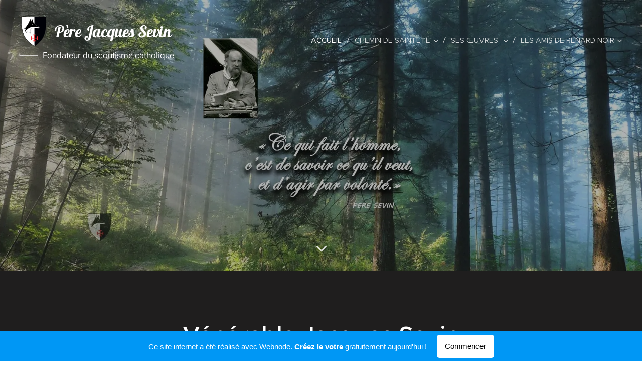

--- FILE ---
content_type: text/html; charset=UTF-8
request_url: https://pere-sevin.webnode.fr/
body_size: 18223
content:
<!DOCTYPE html>
<html class="no-js" prefix="og: https://ogp.me/ns#" lang="fr">
<head><link rel="preconnect" href="https://duyn491kcolsw.cloudfront.net" crossorigin><link rel="preconnect" href="https://fonts.gstatic.com" crossorigin><meta charset="utf-8"><link rel="icon" href="https://duyn491kcolsw.cloudfront.net/files/2d/2di/2div3h.svg?ph=8aefac35fb" type="image/svg+xml" sizes="any"><link rel="icon" href="https://duyn491kcolsw.cloudfront.net/files/07/07f/07fzq8.svg?ph=8aefac35fb" type="image/svg+xml" sizes="16x16"><link rel="icon" href="https://duyn491kcolsw.cloudfront.net/files/1j/1j3/1j3767.ico?ph=8aefac35fb"><link rel="apple-touch-icon" href="https://duyn491kcolsw.cloudfront.net/files/1j/1j3/1j3767.ico?ph=8aefac35fb"><link rel="icon" href="https://duyn491kcolsw.cloudfront.net/files/1j/1j3/1j3767.ico?ph=8aefac35fb">
    <meta http-equiv="X-UA-Compatible" content="IE=edge">
    <title>Jacques Sevin fondateur du scoutisme catholique</title>
    <meta name="viewport" content="width=device-width,initial-scale=1">
    <meta name="msapplication-tap-highlight" content="no">
    
    <link href="https://duyn491kcolsw.cloudfront.net/files/0r/0rk/0rklmm.css?ph=8aefac35fb" media="print" rel="stylesheet">
    <link href="https://duyn491kcolsw.cloudfront.net/files/2e/2e5/2e5qgh.css?ph=8aefac35fb" media="screen and (min-width:100000em)" rel="stylesheet" data-type="cq" disabled>
    <link rel="stylesheet" href="https://duyn491kcolsw.cloudfront.net/files/41/41k/41kc5i.css?ph=8aefac35fb"><link rel="stylesheet" href="https://duyn491kcolsw.cloudfront.net/files/3b/3b2/3b2e8e.css?ph=8aefac35fb" media="screen and (min-width:37.5em)"><link rel="stylesheet" href="https://duyn491kcolsw.cloudfront.net/files/2v/2vp/2vpyx8.css?ph=8aefac35fb" data-wnd_color_scheme_file=""><link rel="stylesheet" href="https://duyn491kcolsw.cloudfront.net/files/34/34q/34qmjb.css?ph=8aefac35fb" data-wnd_color_scheme_desktop_file="" media="screen and (min-width:37.5em)" disabled=""><link rel="stylesheet" href="https://duyn491kcolsw.cloudfront.net/files/1j/1jo/1jorv9.css?ph=8aefac35fb" data-wnd_additive_color_file=""><link rel="stylesheet" href="https://duyn491kcolsw.cloudfront.net/files/25/259/259tac.css?ph=8aefac35fb" data-wnd_typography_file=""><link rel="stylesheet" href="https://duyn491kcolsw.cloudfront.net/files/25/25l/25ljvx.css?ph=8aefac35fb" data-wnd_typography_desktop_file="" media="screen and (min-width:37.5em)" disabled=""><script>(()=>{let e=!1;const t=()=>{if(!e&&window.innerWidth>=600){for(let e=0,t=document.querySelectorAll('head > link[href*="css"][media="screen and (min-width:37.5em)"]');e<t.length;e++)t[e].removeAttribute("disabled");e=!0}};t(),window.addEventListener("resize",t),"container"in document.documentElement.style||fetch(document.querySelector('head > link[data-type="cq"]').getAttribute("href")).then((e=>{e.text().then((e=>{const t=document.createElement("style");document.head.appendChild(t),t.appendChild(document.createTextNode(e)),import("https://duyn491kcolsw.cloudfront.net/client/js.polyfill/container-query-polyfill.modern.js").then((()=>{let e=setInterval((function(){document.body&&(document.body.classList.add("cq-polyfill-loaded"),clearInterval(e))}),100)}))}))}))})()</script>
<link rel="preload stylesheet" href="https://duyn491kcolsw.cloudfront.net/files/2m/2m8/2m8msc.css?ph=8aefac35fb" as="style"><meta name="description" content="Le Père Jacques Sevin, déclaré Vénérable en 2012, a fondé le scoutisme catholique en France en 1920 après avoir rencontré Baden-Powell. Il a consacré sa vie à la jeunesse."><meta name="keywords" content="jacques sevin"><meta name="generator" content="Webnode 2"><meta name="apple-mobile-web-app-capable" content="no"><meta name="apple-mobile-web-app-status-bar-style" content="black"><meta name="format-detection" content="telephone=no">

<meta name="google-site-verification" content="-HyJnaVZQI3qz3IT9OFuMMHcRnUVvTZdBCqjFKBsL1s" /><meta property="og:url" content="https://pere-sevin.webnode.fr/"><meta property="og:title" content="Jacques Sevin fondateur du scoutisme catholique"><meta property="og:type" content="article"><meta property="og:description" content="Le Père Jacques Sevin, déclaré Vénérable en 2012, a fondé le scoutisme catholique en France en 1920 après avoir rencontré Baden-Powell. Il a consacré sa vie à la jeunesse."><meta property="og:site_name" content="Pere-sevin"><meta property="og:image" content="https://8aefac35fb.cbaul-cdnwnd.com/a7f7056e685d57821fa6e8129f930349/200000017-2c7082d6bb/700/P%C3%A8re%20Sevin.jpg?ph=8aefac35fb"><meta property="og:article:published_time" content="2025-03-24T00:00:00+0100"><meta name="robots" content="index,follow"><link rel="canonical" href="https://pere-sevin.webnode.fr/"><script>window.checkAndChangeSvgColor=function(c){try{var a=document.getElementById(c);if(a){c=[["border","borderColor"],["outline","outlineColor"],["color","color"]];for(var h,b,d,f=[],e=0,m=c.length;e<m;e++)if(h=window.getComputedStyle(a)[c[e][1]].replace(/\s/g,"").match(/^rgb[a]?\(([0-9]{1,3}),([0-9]{1,3}),([0-9]{1,3})/i)){b="";for(var g=1;3>=g;g++)b+=("0"+parseInt(h[g],10).toString(16)).slice(-2);"0"===b.charAt(0)&&(d=parseInt(b.substr(0,2),16),d=Math.max(16,d),b=d.toString(16)+b.slice(-4));f.push(c[e][0]+"="+b)}if(f.length){var k=a.getAttribute("data-src"),l=k+(0>k.indexOf("?")?"?":"&")+f.join("&");a.src!=l&&(a.src=l,a.outerHTML=a.outerHTML)}}}catch(n){}};</script><script>
		window._gtmDataLayer = window._gtmDataLayer || [];
		(function(w,d,s,l,i){w[l]=w[l]||[];w[l].push({'gtm.start':new Date().getTime(),event:'gtm.js'});
		var f=d.getElementsByTagName(s)[0],j=d.createElement(s),dl=l!='dataLayer'?'&l='+l:'';
		j.async=true;j.src='https://www.googletagmanager.com/gtm.js?id='+i+dl;f.parentNode.insertBefore(j,f);})
		(window,document,'script','_gtmDataLayer','GTM-542MMSL');</script></head>
<body class="l wt-home ac-s l-default l-d-none b-btn-sq b-btn-s-l b-btn-dn b-btn-bw-1 img-d-n img-t-o img-h-z line-solid b-e-ds lbox-d c-s-n hn-tbg wnd-free-bar-fixed  wnd-fe"><noscript>
				<iframe
				 src="https://www.googletagmanager.com/ns.html?id=GTM-542MMSL"
				 height="0"
				 width="0"
				 style="display:none;visibility:hidden"
				 >
				 </iframe>
			</noscript>

<div class="wnd-page l-page cs-gray ac-none t-t-fs-s t-t-fw-s t-t-sp-n t-t-d-n t-s-fs-s t-s-fw-m t-s-sp-n t-s-d-n t-p-fs-s t-p-fw-m t-p-sp-n t-h-fs-s t-h-fw-s t-h-sp-n t-bq-fs-s t-bq-fw-m t-bq-sp-n t-bq-d-q t-btn-fw-s t-nav-fw-l t-pd-fw-s t-nav-tt-u">
    <div class="l-w t cf t-27">
        <div class="l-bg cf">
            <div class="s-bg-l">
                
                
            </div>
        </div>
        <header class="l-h cf">
            <div class="sw cf">
	<div class="sw-c cf"><section data-space="true" class="s s-hn s-hn-slogan wnd-mt-classic wnd-na-c logo-classic sc-none   wnd-w-wide wnd-nh-l hn-no-bg sc-m   wnd-nav-sticky menu-delimiters-slash">
	<div class="s-w">
		<div class="s-o">

			<div class="s-bg">
                <div class="s-bg-l">
                    
                    
                </div>
			</div>

			<div class="h-w h-f wnd-fixed">

				<div class="n-l">
					<div class="s-c menu-nav">
						<div class="logo-block">
							<div class="b b-l logo logo-default logo-nb lobster wnd-logo-with-text wnd-iar-1-1 logo-32 b-ls-l" id="wnd_LogoBlock_40978" data-wnd_mvc_type="wnd.fe.LogoBlock">
	<div class="b-l-c logo-content">
		

			<div class="b-l-image logo-image">
				<div class="b-l-image-w logo-image-cell">
                    <picture><source type="image/webp" srcset="https://8aefac35fb.cbaul-cdnwnd.com/a7f7056e685d57821fa6e8129f930349/200000654-8096b8096d/450/Logo%20Renard%20Noir.webp?ph=8aefac35fb 408w, https://8aefac35fb.cbaul-cdnwnd.com/a7f7056e685d57821fa6e8129f930349/200000654-8096b8096d/700/Logo%20Renard%20Noir.webp?ph=8aefac35fb 635w, https://8aefac35fb.cbaul-cdnwnd.com/a7f7056e685d57821fa6e8129f930349/200000654-8096b8096d/Logo%20Renard%20Noir.webp?ph=8aefac35fb 1742w" sizes="(min-width: 600px) 450px, (min-width: 360px) calc(100vw * 0.8), 100vw" ><img src="https://8aefac35fb.cbaul-cdnwnd.com/a7f7056e685d57821fa6e8129f930349/200000250-1b5df1c575/Logo%20Renard%20Noir.png?ph=8aefac35fb" alt="" width="1742" height="1920" class="wnd-logo-img" ></picture>
				</div>
			</div>

			

			<div class="b-l-br logo-br"></div>

			<div class="b-l-text logo-text-wrapper">
				<div class="b-l-text-w logo-text">
					<span class="b-l-text-c logo-text-cell">Père Jacques Sevin<br></span>
				</div>
			</div>

		
	</div>
</div>
							<div class="l-s logo-slogan claim"><span class="sit b claim-wings claim-nb roboto slogan-17">
	<span class="sit-w"><span class="sit-c">Fondateur du scoutisme catholique</span></span>
</span></div>
						</div>

						<div id="menu-slider">
							<div id="menu-block">
								<nav id="menu"><div class="menu-font menu-wrapper">
	<a href="#" class="menu-close" rel="nofollow" title="Close Menu"></a>
	<ul role="menubar" aria-label="Menu" class="level-1">
		<li role="none" class="wnd-active   wnd-homepage">
			<a class="menu-item" role="menuitem" href="/home/"><span class="menu-item-text">Accueil</span></a>
			
		</li><li role="none" class="wnd-with-submenu">
			<a class="menu-item" role="menuitem" href="/jacques-sevin/"><span class="menu-item-text">Chemin de Sainteté</span></a>
			<ul role="menubar" aria-label="Menu" class="level-2">
		<li role="none">
			<a class="menu-item" role="menuitem" href="/biographie/"><span class="menu-item-text">Sa Vie </span></a>
			
		</li><li role="none">
			<a class="menu-item" role="menuitem" href="/jacques-sevin-beatification-canonisation/"><span class="menu-item-text">Cause de béatification</span></a>
			
		</li><li role="none">
			<a class="menu-item" role="menuitem" href="/jacques-sevin-sacre-coeur/"><span class="menu-item-text">Le Sacré Cœur de Jésus </span></a>
			
		</li><li role="none">
			<a class="menu-item" role="menuitem" href="/notre-dame-des-eclaireurs/"><span class="menu-item-text">Notre Dame des Eclaireurs</span></a>
			
		</li><li role="none">
			<a class="menu-item" role="menuitem" href="/jacques-sevin-spiritualite-scoute/"><span class="menu-item-text">Spiritualité scoute</span></a>
			
		</li><li role="none">
			<a class="menu-item" role="menuitem" href="/jacques-sevin-approfondir/"><span class="menu-item-text">Pour approfondir</span></a>
			
		</li>
	</ul>
		</li><li role="none" class="wnd-with-submenu">
			<a class="menu-item" role="menuitem" href="/jacques-sevin-fondateur/"><span class="menu-item-text">Ses Œuvres </span></a>
			<ul role="menubar" aria-label="Menu" class="level-2">
		<li role="none">
			<a class="menu-item" role="menuitem" href="/jacques-sevin-scoutisme/"><span class="menu-item-text">Le Scoutisme catholique</span></a>
			
		</li><li role="none">
			<a class="menu-item" role="menuitem" href="/jacques-sevin-croix-jerusalem/"><span class="menu-item-text">La Sainte Croix de Jérusalem</span></a>
			
		</li><li role="none">
			<a class="menu-item" role="menuitem" href="/livres-jacques-sevin/"><span class="menu-item-text">Livres</span></a>
			
		</li><li role="none">
			<a class="menu-item" role="menuitem" href="/jacques-sevin-poemes/"><span class="menu-item-text">Poèmes</span></a>
			
		</li><li role="none">
			<a class="menu-item" role="menuitem" href="/jacques-sevin-chants-scouts/"><span class="menu-item-text">Chants</span></a>
			
		</li>
	</ul>
		</li><li role="none" class="wnd-with-submenu">
			<a class="menu-item" role="menuitem" href="/lassociation/"><span class="menu-item-text">Les Amis de Renard Noir</span></a>
			<ul role="menubar" aria-label="Menu" class="level-2">
		<li role="none">
			<a class="menu-item" role="menuitem" href="/qui-sommes-nous/"><span class="menu-item-text">Qui sommes nous ? </span></a>
			
		</li><li role="none">
			<a class="menu-item" role="menuitem" href="/que-faisons-nous/"><span class="menu-item-text">Que faisons nous ? </span></a>
			
		</li><li role="none">
			<a class="menu-item" role="menuitem" href="/boutique-en-ligne/"><span class="menu-item-text">Rejoignez-nous</span></a>
			
		</li>
	</ul>
		</li>
	</ul>
	<span class="more-text">Plus</span>
</div></nav>
							</div>
						</div>

						<div class="cart-and-mobile">
							
							

							<div id="menu-mobile">
								<a href="#" id="menu-submit"><span></span>Menu</a>
							</div>
						</div>
					</div>
				</div>

			</div>
		</div>
	</div>
</section></div>
</div>
        </header>
        <main class="l-m cf">
            <div class="sw cf">
	<div class="sw-c cf"><section class="s s-hm s-hm-no-claim cf sc-m wnd-background-image  wnd-w-wide wnd-s-higher wnd-h-high wnd-nh-l wnd-p-cc hn-no-bg hn-slogan">
	<div class="s-w cf">
		<div class="s-o cf">
			<div class="s-bg">
				<div class="s-bg-l wnd-background-image fx-none bgatt-scroll bgpos-center-center overlay-black-light">
                    <picture><source type="image/webp" srcset="https://8aefac35fb.cbaul-cdnwnd.com/a7f7056e685d57821fa6e8129f930349/200000496-c70f2c70f5/700/Couverture%20Accueil_V2-1.webp?ph=8aefac35fb 700w, https://8aefac35fb.cbaul-cdnwnd.com/a7f7056e685d57821fa6e8129f930349/200000496-c70f2c70f5/Couverture%20Accueil_V2-1.webp?ph=8aefac35fb 1920w, https://8aefac35fb.cbaul-cdnwnd.com/a7f7056e685d57821fa6e8129f930349/200000496-c70f2c70f5/Couverture%20Accueil_V2-1.webp?ph=8aefac35fb 2x" sizes="100vw" ><img src="https://8aefac35fb.cbaul-cdnwnd.com/a7f7056e685d57821fa6e8129f930349/200000317-43fc944f6e/Couverture%20Accueil_V2-1.jpg?ph=8aefac35fb" width="1920" height="723" alt="" fetchpriority="high" ></picture>
					
				</div>
			</div>
			<div class="h-c s-c"></div>
			<a href="#mediaArrow" class="media-arrow" aria-label="Scroll to the content"></a>
		</div>
	</div>
	<div id="mediaArrow"></div>

	<script>(()=>{const e=()=>{document.querySelector(".media-arrow").style.display=1===document.querySelector(".l-m .sw-c").children.length?"none":"block"};document.addEventListener("DOMContentLoaded",e),document.addEventListener("wnd-content-change",e)})()</script>
</section><section class="s s-basic cf sc-m wnd-background-solid  wnd-w-narrow wnd-s-higher wnd-h-auto">
	<div class="s-w cf">
		<div class="s-o s-fs cf">
			<div class="s-bg cf">
				<div class="s-bg-l" style="background-color:#1f1e1e">
                    
					
				</div>
			</div>
			<div class="s-c s-fs cf">
				<div class="ez cf">
	<div class="ez-c"><div class="b b-text cf">
	<div class="b-c b-text-c b-s b-s-t60 b-s-b60 b-cs cf"><h1 class="wnd-align-center">Vénérable Jacques Sevin</h1> <h3 class="wnd-align-center"><br /></h3> </div>
</div><div class="cw cf">
	<div class="cw-c cf"><div class="c cf" style="width:27.7%;">
	<div class="c-c cf"><div class="b-img b-img-default b b-s cf wnd-orientation-portrait wnd-type-image img-s-n" style="margin-left:0;margin-right:0;" id="wnd_ImageBlock_35848">
	<div class="b-img-w">
		<div class="b-img-c" style="padding-bottom:145.96%;text-align:center;">
            <picture><source type="image/webp" srcset="https://8aefac35fb.cbaul-cdnwnd.com/a7f7056e685d57821fa6e8129f930349/200000494-a1361a1364/450/P%C3%A8re%20Sevin.webp?ph=8aefac35fb 235w, https://8aefac35fb.cbaul-cdnwnd.com/a7f7056e685d57821fa6e8129f930349/200000494-a1361a1364/700/P%C3%A8re%20Sevin.webp?ph=8aefac35fb 235w, https://8aefac35fb.cbaul-cdnwnd.com/a7f7056e685d57821fa6e8129f930349/200000494-a1361a1364/P%C3%A8re%20Sevin.webp?ph=8aefac35fb 235w" sizes="(min-width: 600px) calc(100vw * 0.75), 100vw" ><img id="wnd_ImageBlock_35848_img" src="https://8aefac35fb.cbaul-cdnwnd.com/a7f7056e685d57821fa6e8129f930349/200000017-2c7082d6bb/P%C3%A8re%20Sevin.jpg?ph=8aefac35fb" alt="Père Jacques Sevin" width="235" height="343" loading="lazy" style="top:0%;left:0%;width:100%;height:100%;position:absolute;" ></picture>
			</div>
		<div class="b-img-t">Père Jacques Sevin</div>
	</div>
</div></div>
</div><div class="c cf" style="width:72.3%;">
	<div class="c-c cf"><div class="b b-text cf">
	<div class="b-c b-text-c b-s b-s-t60 b-s-b60 b-cs cf"><p class="wnd-align-justify"><font class="wsw-10 wnd-font-size-110">Jacques Sevin est un tout jeune jésuite quand Baden-Powell crée le scoutisme en 1907.&nbsp;Très vite intéressé par cette méthode d'éducation novatrice et pleine de </font><a href="/l/la-pedagogie-scoute-selon-le-pere-sevin/" target="" style=""><font class="wsw-10"><b>promesses</b></font></a><font class="wsw-10 wnd-font-size-110">, le père Sevin part en Angleterre rencontrer le Chef scout mondial,&nbsp; et fondera le scoutisme catholique&nbsp;en France en 1920.</font></p><p class="wnd-align-justify"><font class="wnd-font-size-110" color="#ffffff"><font class="wnd-font-size-130"><b>En 2020, Centenaire de la fondation des Scouts de France, les <a href="/l/sevin-fondateur-scoutisme-catholique/">scouts catholiques</a>&nbsp;sont plusieurs centaines de milliers dans le monde !</b></font>&nbsp;</font></p><p class="wnd-align-justify"><font class="wnd-font-size-110" color="#ffffff">Et <a href="/jacques-sevin-fondateur/"><b>l'œuvre </b></a>du Père Sevin mérite d'être connue et propagée, car la stature de ce prêtre hors du commun pousse les jeunes à marcher vers la <a href="/jacques-sevin/"><b>sainteté</b>.</a> </font></p><p class="wnd-align-justify"><font class="wsw-10 wnd-font-size-110">Déclaré Vénérable par Benoît XVI en 2012, son procès de béatification est en cours.</font></p><p class="wnd-align-justify"><font class="wsw-10 wnd-font-size-110">Le 8 Janvier 2021, le procès diocésain en vue de la béatification a été clôturé par l'évêque de Beauvais (la première étape est donc franchie). Le dossier a été envoyé à Rome.&nbsp;</font></p>
</div>
</div></div>
</div></div>
</div></div>
</div>
			</div>
		</div>
	</div>
</section><section class="s s-basic cf sc-m wnd-background-image  wnd-w-narrow wnd-s-higher wnd-h-auto">
	<div class="s-w cf">
		<div class="s-o s-fs cf">
			<div class="s-bg cf">
				<div class="s-bg-l wnd-background-image fx-none bgpos-center-center bgatt-scroll overlay-black-light">
                    <picture><img src="https://duyn491kcolsw.cloudfront.net/files/48/48t/48t215.jpg?ph=8aefac35fb" width="1920" height="1279" alt="" loading="lazy" ></picture>
					
				</div>
			</div>
			<div class="s-c s-fs cf">
				<div class="ez cf wnd-no-cols">
	<div class="ez-c"><div class="b b-text cf">
	<div class="b-c b-text-c b-s b-s-t60 b-s-b60 b-cs cf"><h1 class="wnd-align-center">Qui est le Père Sevin ?</h1></div>
</div><div class="mt mt-image-top img-s-s img-s-s-small b-s-t50 b-s-b50 b-s-l0 b-s-r0 cf grid-3">
	<div class="mt-container">
		<div class="mt-item cf">
			<a class="mt-link" href="/biographie/" target="_blank">
				<div class="b-img b-img-default b b-s cf wnd-orientation-square wnd-type-icon" style="" id="wnd_ImageBlock_110177">
	<div class="b-img-w">
		<div class="b-img-c">
            
			<embed id="wnd_ImageBlock_110177_img" alt="" style="" data-src="https://duyn491kcolsw.cloudfront.net/files/2b/2b3/2b374n.svg?ph=8aefac35fb" type="image/svg+xml">
		<script>checkAndChangeSvgColor('wnd_ImageBlock_110177_img');</script></div>
		
	</div>
</div>
				<div class="b b-text cf">
	<div class="b-c b-text-c b-s b-s-t60 b-s-b60 b-cs cf"><h3><font class="wnd-font-size-130">Biographie</font></h3>
</div>
</div>
			</a>
		</div><div class="mt-item cf">
			<a class="mt-link" href="/jacques-sevin-scoutisme/">
				<div class="b-img b-img-default b b-s cf wnd-orientation-square wnd-type-icon" style="" id="wnd_ImageBlock_352573">
	<div class="b-img-w">
		<div class="b-img-c">
            
			<embed id="wnd_ImageBlock_352573_img" alt="" style="" data-src="https://duyn491kcolsw.cloudfront.net/files/38/38t/38t93z.svg?ph=8aefac35fb" type="image/svg+xml">
		<script>checkAndChangeSvgColor('wnd_ImageBlock_352573_img');</script></div>
		
	</div>
</div>
				<div class="b b-text cf">
	<div class="b-c b-text-c b-s b-s-t60 b-s-b60 b-cs cf"><h3><font class="wnd-font-size-150">Le scoutisme&nbsp;</font></h3>
</div>
</div>
			</a>
		</div><div class="mt-item cf">
			<a class="mt-link" href="/jacques-sevin/">
				<div class="b-img b-img-default b b-s cf wnd-orientation-square wnd-type-icon" style="" id="wnd_ImageBlock_137558">
	<div class="b-img-w">
		<div class="b-img-c">
            
			<embed id="wnd_ImageBlock_137558_img" alt="" style="" data-src="https://duyn491kcolsw.cloudfront.net/files/0e/0eu/0eutbh.svg?ph=8aefac35fb" type="image/svg+xml">
		<script>checkAndChangeSvgColor('wnd_ImageBlock_137558_img');</script></div>
		
	</div>
</div>
				<div class="b b-text cf">
	<div class="b-c b-text-c b-s b-s-t60 b-s-b60 b-cs cf"><h3><font class="wnd-font-size-120">Son chemin de Sainteté</font></h3>
</div>
</div>
			</a>
		</div><div class="mt-item cf">
			<a class="mt-link" href="/jacques-sevin-fondateur/">
				<div class="b-img b-img-default b b-s cf wnd-orientation-square wnd-type-icon" style="" id="wnd_ImageBlock_66079">
	<div class="b-img-w">
		<div class="b-img-c">
            
			<embed id="wnd_ImageBlock_66079_img" alt="" style="" data-src="https://duyn491kcolsw.cloudfront.net/files/1x/1x4/1x436m.svg?ph=8aefac35fb" type="image/svg+xml">
		<script>checkAndChangeSvgColor('wnd_ImageBlock_66079_img');</script></div>
		
	</div>
</div>
				<div class="b b-text cf">
	<div class="b-c b-text-c b-s b-s-t60 b-s-b60 b-cs cf"><h3><font class="wnd-font-size-130">Ses Œuvres&nbsp;</font></h3>
</div>
</div>
			</a>
		</div><div class="mt-item cf">
			<a class="mt-link" href="/jacques-sevin-chants-scouts/">
				<div class="b-img b-img-default b b-s cf wnd-orientation-square wnd-type-icon" style="" id="wnd_ImageBlock_5281">
	<div class="b-img-w">
		<div class="b-img-c">
            
			<embed id="wnd_ImageBlock_5281_img" alt="" style="" data-src="https://duyn491kcolsw.cloudfront.net/files/1p/1p8/1p868f.svg?ph=8aefac35fb" type="image/svg+xml">
		<script>checkAndChangeSvgColor('wnd_ImageBlock_5281_img');</script></div>
		
	</div>
</div>
				<div class="b b-text cf">
	<div class="b-c b-text-c b-s b-s-t60 b-s-b60 b-cs cf"><h3><font class="wnd-font-size-140">Ses chants&nbsp;</font></h3>
</div>
</div>
			</a>
		</div><div class="mt-item cf">
			<a class="mt-link" href="https://www.helloasso.com/associations/les-amis-de-renard-noir/boutiques/boutique-de-renard-noir" rel="nofollow" target="_blank">
				<div class="b-img b-img-default b b-s cf wnd-orientation-square wnd-type-icon" style="" id="wnd_ImageBlock_350820033">
	<div class="b-img-w">
		<div class="b-img-c">
            
			<embed id="wnd_ImageBlock_350820033_img" alt="" style="" data-src="https://duyn491kcolsw.cloudfront.net/files/43/43g/43gctl.svg?ph=8aefac35fb" type="image/svg+xml">
		<script>checkAndChangeSvgColor('wnd_ImageBlock_350820033_img');</script></div>
		
	</div>
</div>
				<div class="b b-text cf">
	<div class="b-c b-text-c b-s b-s-t60 b-s-b60 b-cs cf"><h3>Nous Soutenir</h3>
</div>
</div>
			</a>
		</div><div class="mt-item cf">
			<a class="mt-link" href="/lassociation/">
				<div class="b-img b-img-default b b-s cf wnd-orientation-square wnd-type-icon" style="" id="wnd_ImageBlock_806990">
	<div class="b-img-w">
		<div class="b-img-c">
            
			<embed id="wnd_ImageBlock_806990_img" alt="" style="" data-src="https://duyn491kcolsw.cloudfront.net/files/07/07p/07p3l4.svg?ph=8aefac35fb" type="image/svg+xml">
		<script>checkAndChangeSvgColor('wnd_ImageBlock_806990_img');</script></div>
		
	</div>
</div>
				<div class="b b-text cf">
	<div class="b-c b-text-c b-s b-s-t60 b-s-b60 b-cs cf"><h3><font class="wnd-font-size-120" style="">L'Association</font></h3>
</div>
</div>
			</a>
		</div><div class="mt-item cf">
			
				<div class="b-img b-img-default b b-s cf wnd-orientation-square wnd-type-icon" style="" id="wnd_ImageBlock_246044181">
	<div class="b-img-w">
		<div class="b-img-c">
            
			<embed id="wnd_ImageBlock_246044181_img" alt="" style="" data-src="https://duyn491kcolsw.cloudfront.net/files/3y/3yl/3ylnkc.svg?ph=8aefac35fb" type="image/svg+xml">
		<script>checkAndChangeSvgColor('wnd_ImageBlock_246044181_img');</script></div>
		
	</div>
</div>
				<div class="b b-text cf">
	<div class="b-c b-text-c b-s b-s-t60 b-s-b60 b-cs cf"><h3>Pédagogie Scoute</h3>
</div>
</div>
			
		</div>
	</div>
</div></div>
</div>
			</div>
		</div>
	</div>
</section><section class="s s-basic cf sc-m wnd-background-solid  wnd-w-narrow wnd-s-higher wnd-h-auto">
	<div class="s-w cf">
		<div class="s-o s-fs cf">
			<div class="s-bg cf">
				<div class="s-bg-l" style="background-color:#1f1e1e">
                    
					
				</div>
			</div>
			<div class="s-c s-fs cf">
				<div class="ez cf wnd-no-cols">
	<div class="ez-c"><div class="mt mt-contact img-s-s b-s b-s-50 cf default">
    <div class="mt-container">
        <div class="mt-item cf">
	        <div class="b-img b-img-default b b-s cf wnd-orientation-landscape wnd-type-icon" style="" id="wnd_ImageBlock_90631">
	<div class="b-img-w">
		<div class="b-img-c">
            
			<embed id="wnd_ImageBlock_90631_img" alt="" style="" data-src="https://duyn491kcolsw.cloudfront.net/files/3z/3z2/3z2m9w.svg?ph=8aefac35fb" type="image/svg+xml">
		<script>checkAndChangeSvgColor('wnd_ImageBlock_90631_img');</script></div>
		
	</div>
</div>
	        <div class="b b-text cf">
	<div class="b-c b-text-c b-s b-s-t60 b-s-b60 b-cs cf"><h3>canonisationduperesevin@gmail.com</h3>
</div>
</div>
        </div><div class="mt-item cf">
	        <div class="b-img b-img-default b b-s cf wnd-orientation-portrait wnd-type-icon" style="" id="wnd_ImageBlock_75604">
	<div class="b-img-w">
		<div class="b-img-c">
            
			<embed id="wnd_ImageBlock_75604_img" alt="" style="" data-src="https://duyn491kcolsw.cloudfront.net/files/0c/0c2/0c2b5m.svg?ph=8aefac35fb" type="image/svg+xml">
		<script>checkAndChangeSvgColor('wnd_ImageBlock_75604_img');</script></div>
		
	</div>
</div>
	        <div class="b b-text cf">
	<div class="b-c b-text-c b-s b-s-t60 b-s-b60 b-cs cf"><h3><a href="https://www.facebook.com/canonisationperesevin/" rel="nofollow" target="_blank">Facebook</a>&nbsp;: Canonisation du Père Sevin&nbsp;</h3>
</div>
</div>
        </div><div class="mt-item cf">
	        <div class="b-img b-img-default b b-s cf wnd-orientation-square wnd-type-icon" style="" id="wnd_ImageBlock_139760212">
	<div class="b-img-w">
		<div class="b-img-c">
            
			<embed id="wnd_ImageBlock_139760212_img" alt="" style="" data-src="https://duyn491kcolsw.cloudfront.net/files/3x/3xb/3xb3aa.svg?ph=8aefac35fb" type="image/svg+xml">
		<script>checkAndChangeSvgColor('wnd_ImageBlock_139760212_img');</script></div>
		
	</div>
</div>
	        <div class="b b-text cf">
	<div class="b-c b-text-c b-s b-s-t60 b-s-b60 b-cs cf"><h3><a href="https://www.helloasso.com/associations/les-amis-de-renard-noir/adhesions/deviens-ami-de-renard-noir-2025" rel="nofollow" target="_blank">Adhérer à l'association&nbsp;</a></h3>
</div>
</div>
        </div><div class="mt-item cf">
	        <div class="b-img b-img-default b b-s cf wnd-orientation-square wnd-type-image" style="" id="wnd_ImageBlock_35086">
	<div class="b-img-w">
		<div class="b-img-c">
            <picture><source type="image/webp" src="https://8aefac35fb.cbaul-cdnwnd.com/a7f7056e685d57821fa6e8129f930349/200000495-d8ac2d8ac5/450/images.webp?ph=8aefac35fb" ><img id="wnd_ImageBlock_35086_img" src="https://8aefac35fb.cbaul-cdnwnd.com/a7f7056e685d57821fa6e8129f930349/200000009-42567434c4/images.png?ph=8aefac35fb" alt="" width="124" height="124" loading="lazy" style="" ></picture>
			</div>
		
	</div>
</div>
	        <div class="b b-text cf">
	<div class="b-c b-text-c b-s b-s-t60 b-s-b60 b-cs cf"><h3 data-cqc-568aa3b="c30 c31 c33" data-cqs-568aa3b="c30 c31 c33">Instagram : canonisation_peresevin</h3>
</div>
</div>
        </div>
    </div>
</div></div>
</div>
			</div>
		</div>
	</div>
</section></div>
</div>
        </main>
        <footer class="l-f cf">
            <div class="sw cf">
	<div class="sw-c cf"><section data-wn-border-element="s-f-border" class="s s-f s-f-basic s-f-simple sc-cd  sc-a wnd-w-narrow wnd-s-higher">
	<div class="s-w">
		<div class="s-o">
			<div class="s-bg">
                <div class="s-bg-l">
                    
                    
                </div>
			</div>
			<div class="s-c s-f-l-w s-f-border">
				<div class="s-f-l b-s b-s-t0 b-s-b0">
					<div class="s-f-l-c s-f-l-c-first">
						<div class="s-f-cr"><span class="it b link">
	<span class="it-c">© 2024 Les Amis de Renard Noir |&nbsp;Tous droits réservés&nbsp;</span>
</span></div>
						<div class="s-f-sf">
                            <span class="sf b">
<span class="sf-content sf-c link">Optimisé par <a href="https://www.webnode.fr?utm_source=text&utm_medium=footer&utm_campaign=free1&utm_content=wnd2" rel="nofollow noopener" target="_blank">Webnode</a></span>
</span>
                            
                            
                            
                            
                        </div>
					</div>
					<div class="s-f-l-c s-f-l-c-last">
						<div class="s-f-lang lang-select cf">
	
</div>
					</div>
                    <div class="s-f-l-c s-f-l-c-currency">
                        <div class="s-f-ccy ccy-select cf">
	
</div>
                    </div>
				</div>
			</div>
		</div>
	</div>
</section></div>
</div>
        </footer>
    </div>
    <div class="wnd-free-stripe cf">
    <a class="wnd-free-stripe-link" target="_blank" href="https://www.webnode.com/fr/?utm_source=text&amp;utm_medium=footer&amp;utm_content=wnd2_blue_bottom_button&amp;utm_campaign=signature" rel="noopener nofollow">
        <span class="wnd-free-stripe-text-mobile">Créez votre site web gratuitement !</span>
        <span class="wnd-free-stripe-text">Ce site internet a été réalisé avec Webnode. <strong>Créez le votre </strong> gratuitement aujourd'hui !</span>
        <span class="wnd-free-stripe-button">Commencer</span>
    </a>
</div>
</div>


<script src="https://duyn491kcolsw.cloudfront.net/files/3e/3em/3eml8v.js?ph=8aefac35fb" crossorigin="anonymous" type="module"></script><script>document.querySelector(".wnd-fe")&&[...document.querySelectorAll(".c")].forEach((e=>{const t=e.querySelector(".b-text:only-child");t&&""===t.querySelector(".b-text-c").innerText&&e.classList.add("column-empty")}))</script>


<script src="https://duyn491kcolsw.cloudfront.net/client.fe/js.compiled/lang.fr.2095.js?ph=8aefac35fb" crossorigin="anonymous"></script><script src="https://duyn491kcolsw.cloudfront.net/client.fe/js.compiled/compiled.multi.2-2201.js?ph=8aefac35fb" crossorigin="anonymous"></script><script>var wnd = wnd || {};wnd.$data = {"image_content_items":{"wnd_ThumbnailBlock_91408":{"id":"wnd_ThumbnailBlock_91408","type":"wnd.pc.ThumbnailBlock"},"wnd_Section_default_650":{"id":"wnd_Section_default_650","type":"wnd.pc.Section"},"wnd_ImageBlock_66079":{"id":"wnd_ImageBlock_66079","type":"wnd.pc.ImageBlock"},"wnd_Section_contact_69730":{"id":"wnd_Section_contact_69730","type":"wnd.pc.Section"},"wnd_ImageBlock_90631":{"id":"wnd_ImageBlock_90631","type":"wnd.pc.ImageBlock"},"wnd_ImageBlock_75604":{"id":"wnd_ImageBlock_75604","type":"wnd.pc.ImageBlock"},"wnd_ImageBlock_35086":{"id":"wnd_ImageBlock_35086","type":"wnd.pc.ImageBlock"},"wnd_Section_text_image_58725":{"id":"wnd_Section_text_image_58725","type":"wnd.pc.Section"},"wnd_ImageBlock_35848":{"id":"wnd_ImageBlock_35848","type":"wnd.pc.ImageBlock"},"wnd_ImageBlock_5281":{"id":"wnd_ImageBlock_5281","type":"wnd.pc.ImageBlock"},"wnd_ImageBlock_352573":{"id":"wnd_ImageBlock_352573","type":"wnd.pc.ImageBlock"},"wnd_ImageBlock_137558":{"id":"wnd_ImageBlock_137558","type":"wnd.pc.ImageBlock"},"wnd_ImageBlock_110177":{"id":"wnd_ImageBlock_110177","type":"wnd.pc.ImageBlock"},"wnd_HeaderSection_header_main_266451":{"id":"wnd_HeaderSection_header_main_266451","type":"wnd.pc.HeaderSection"},"wnd_ImageBlock_806990":{"id":"wnd_ImageBlock_806990","type":"wnd.pc.ImageBlock"},"wnd_ImageBlock_493447":{"id":"wnd_ImageBlock_493447","type":"wnd.pc.ImageBlock"},"wnd_ImageBlock_139760212":{"id":"wnd_ImageBlock_139760212","type":"wnd.pc.ImageBlock"},"wnd_ImageBlock_350820033":{"id":"wnd_ImageBlock_350820033","type":"wnd.pc.ImageBlock"},"wnd_ImageBlock_246044181":{"id":"wnd_ImageBlock_246044181","type":"wnd.pc.ImageBlock"},"wnd_LogoBlock_40978":{"id":"wnd_LogoBlock_40978","type":"wnd.pc.LogoBlock"},"wnd_FooterSection_footer_44206":{"id":"wnd_FooterSection_footer_44206","type":"wnd.pc.FooterSection"}},"svg_content_items":{"wnd_ImageBlock_66079":{"id":"wnd_ImageBlock_66079","type":"wnd.pc.ImageBlock"},"wnd_ImageBlock_90631":{"id":"wnd_ImageBlock_90631","type":"wnd.pc.ImageBlock"},"wnd_ImageBlock_75604":{"id":"wnd_ImageBlock_75604","type":"wnd.pc.ImageBlock"},"wnd_ImageBlock_35086":{"id":"wnd_ImageBlock_35086","type":"wnd.pc.ImageBlock"},"wnd_ImageBlock_35848":{"id":"wnd_ImageBlock_35848","type":"wnd.pc.ImageBlock"},"wnd_ImageBlock_5281":{"id":"wnd_ImageBlock_5281","type":"wnd.pc.ImageBlock"},"wnd_ImageBlock_352573":{"id":"wnd_ImageBlock_352573","type":"wnd.pc.ImageBlock"},"wnd_ImageBlock_137558":{"id":"wnd_ImageBlock_137558","type":"wnd.pc.ImageBlock"},"wnd_ImageBlock_110177":{"id":"wnd_ImageBlock_110177","type":"wnd.pc.ImageBlock"},"wnd_ImageBlock_806990":{"id":"wnd_ImageBlock_806990","type":"wnd.pc.ImageBlock"},"wnd_ImageBlock_493447":{"id":"wnd_ImageBlock_493447","type":"wnd.pc.ImageBlock"},"wnd_ImageBlock_139760212":{"id":"wnd_ImageBlock_139760212","type":"wnd.pc.ImageBlock"},"wnd_ImageBlock_350820033":{"id":"wnd_ImageBlock_350820033","type":"wnd.pc.ImageBlock"},"wnd_ImageBlock_246044181":{"id":"wnd_ImageBlock_246044181","type":"wnd.pc.ImageBlock"},"wnd_LogoBlock_40978":{"id":"wnd_LogoBlock_40978","type":"wnd.pc.LogoBlock"}},"content_items":[],"eshopSettings":{"ESHOP_SETTINGS_DISPLAY_PRICE_WITHOUT_VAT":false,"ESHOP_SETTINGS_DISPLAY_ADDITIONAL_VAT":false,"ESHOP_SETTINGS_DISPLAY_SHIPPING_COST":false},"project_info":{"isMultilanguage":false,"isMulticurrency":false,"eshop_tax_enabled":"0","country_code":"","contact_state":null,"eshop_tax_type":"VAT","eshop_discounts":false,"graphQLURL":"https:\/\/pere-sevin.webnode.fr\/servers\/graphql\/","iubendaSettings":{"cookieBarCode":"","cookiePolicyCode":"","privacyPolicyCode":"","termsAndConditionsCode":""}}};</script><script>wnd.$system = {"fileSystemType":"aws_s3","localFilesPath":"https:\/\/pere-sevin.webnode.fr\/_files\/","awsS3FilesPath":"https:\/\/8aefac35fb.cbaul-cdnwnd.com\/a7f7056e685d57821fa6e8129f930349\/","staticFiles":"https:\/\/duyn491kcolsw.cloudfront.net\/files","isCms":false,"staticCDNServers":["https:\/\/duyn491kcolsw.cloudfront.net\/"],"fileUploadAllowExtension":["jpg","jpeg","jfif","png","gif","bmp","ico","svg","webp","tiff","pdf","doc","docx","ppt","pptx","pps","ppsx","odt","xls","xlsx","txt","rtf","mp3","wma","wav","ogg","amr","flac","m4a","3gp","avi","wmv","mov","mpg","mkv","mp4","mpeg","m4v","swf","gpx","stl","csv","xml","txt","dxf","dwg","iges","igs","step","stp"],"maxUserFormFileLimit":4194304,"frontendLanguage":"fr","backendLanguage":"fr","frontendLanguageId":1,"page":{"id":200006119,"identifier":"home","template":{"id":200000162,"styles":{"background":{"default":null},"additiveColor":"ac-none","scheme":"cs-gray","acSubheadings":true,"lineStyle":"line-solid","imageTitle":"img-t-o","imageHover":"img-h-z","imageStyle":"img-d-n","buttonDecoration":"b-btn-dn","buttonStyle":"b-btn-sq","buttonSize":"b-btn-s-l","buttonBorders":"b-btn-bw-1","lightboxStyle":"lbox-d","eshopGridItemStyle":"b-e-ds","eshopGridItemAlign":"b-e-c","columnSpaces":"c-s-n","typography":"t-27_new","acHeadings":false,"acIcons":false,"acOthers":false,"formStyle":"default","menuStyle":"menu-delimiters-slash","menuType":"","layoutType":"l-default","layoutDecoration":"l-d-none","sectionWidth":"wnd-w-narrow","sectionSpace":"wnd-s-higher","acMenu":false,"buttonWeight":"t-btn-fw-s","productWeight":"t-pd-fw-s","menuWeight":"t-nav-fw-l","typoTitleSizes":"t-t-fs-s","typoTitleWeights":"t-t-fw-s","typoTitleSpacings":"t-t-sp-n","typoTitleDecorations":"t-t-d-n","typoHeadingSizes":"t-h-fs-s","typoHeadingWeights":"t-h-fw-s","typoHeadingSpacings":"t-h-sp-n","typoSubtitleSizes":"t-s-fs-s","typoSubtitleWeights":"t-s-fw-m","typoSubtitleSpacings":"t-s-sp-n","typoSubtitleDecorations":"t-s-d-n","typoParagraphSizes":"t-p-fs-s","typoParagraphWeights":"t-p-fw-m","typoParagraphSpacings":"t-p-sp-n","typoBlockquoteSizes":"t-bq-fs-s","typoBlockquoteWeights":"t-bq-fw-m","typoBlockquoteSpacings":"t-bq-sp-n","typoBlockquoteDecorations":"t-bq-d-q","menuTextTransform":"t-nav-tt-u"}},"layout":"homepage","name":"Accueil","html_title":"Jacques Sevin fondateur du scoutisme catholique","language":"fr","langId":1,"isHomepage":true,"meta_description":"Le P\u00e8re Jacques Sevin, d\u00e9clar\u00e9 V\u00e9n\u00e9rable en 2012, a fond\u00e9 le scoutisme catholique en France en 1920 apr\u00e8s avoir rencontr\u00e9 Baden-Powell. Il a consacr\u00e9 sa vie \u00e0 la jeunesse.","meta_keywords":"jacques sevin","header_code":"\u003Cmeta name=\u0022google-site-verification\u0022 content=\u0022-HyJnaVZQI3qz3IT9OFuMMHcRnUVvTZdBCqjFKBsL1s\u0022 \/\u003E","footer_code":"","styles":[],"countFormsEntries":[]},"listingsPrefix":"\/l\/","productPrefix":"\/p\/","cartPrefix":"\/cart\/","checkoutPrefix":"\/checkout\/","searchPrefix":"\/search\/","isCheckout":false,"isEshop":false,"hasBlog":true,"isProductDetail":false,"isListingDetail":false,"listing_page":[],"hasEshopAnalytics":false,"gTagId":null,"gAdsId":null,"format":{"be":{"DATE_TIME":{"mask":"%d\/%m\/%Y %H:%M","regexp":"^(((0?[1-9]|[1,2][0-9]|3[0,1])\\\/(0?[1-9]|1[0-2])\\\/[0-9]{1,4})(( [0-1][0-9]| 2[0-3]):[0-5][0-9])?|(([0-9]{4}(0[1-9]|1[0-2])(0[1-9]|[1,2][0-9]|3[0,1])(0[0-9]|1[0-9]|2[0-3])[0-5][0-9][0-5][0-9])))?$"},"DATE":{"mask":"%d\/%m\/%Y","regexp":"^((0?[1-9]|[1,2][0-9]|3[0,1])\\\/(0?[1-9]|1[0-2])\\\/[0-9]{1,4})$"},"CURRENCY":{"mask":{"point":",","thousands":" ","decimals":2,"mask":"%s","zerofill":true}}},"fe":{"DATE_TIME":{"mask":"%d\/%m\/%Y %H:%M","regexp":"^(((0?[1-9]|[1,2][0-9]|3[0,1])\\\/(0?[1-9]|1[0-2])\\\/[0-9]{1,4})(( [0-1][0-9]| 2[0-3]):[0-5][0-9])?|(([0-9]{4}(0[1-9]|1[0-2])(0[1-9]|[1,2][0-9]|3[0,1])(0[0-9]|1[0-9]|2[0-3])[0-5][0-9][0-5][0-9])))?$"},"DATE":{"mask":"%d\/%m\/%Y","regexp":"^((0?[1-9]|[1,2][0-9]|3[0,1])\\\/(0?[1-9]|1[0-2])\\\/[0-9]{1,4})$"},"CURRENCY":{"mask":{"point":",","thousands":" ","decimals":2,"mask":"%s","zerofill":true}}}},"e_product":null,"listing_item":null,"feReleasedFeatures":{"dualCurrency":false,"HeurekaSatisfactionSurvey":true,"productAvailability":true},"labels":{"dualCurrency.fixedRate":"","invoicesGenerator.W2EshopInvoice.alreadyPayed":"Ne payez pas ! - D\u00e9j\u00e0 pay\u00e9","invoicesGenerator.W2EshopInvoice.amount":"Quantit\u00e9:","invoicesGenerator.W2EshopInvoice.contactInfo":"Informations de contact :","invoicesGenerator.W2EshopInvoice.couponCode":"Code coupon :","invoicesGenerator.W2EshopInvoice.customer":"Client :","invoicesGenerator.W2EshopInvoice.dateOfIssue":"Date d'\u00e9mission :","invoicesGenerator.W2EshopInvoice.dateOfTaxableSupply":"Date de la livraison taxable :","invoicesGenerator.W2EshopInvoice.dic":"Num\u00e9ro de TVA","invoicesGenerator.W2EshopInvoice.discount":"R\u00e9duction","invoicesGenerator.W2EshopInvoice.dueDate":"Date d'\u00e9ch\u00e9ance :","invoicesGenerator.W2EshopInvoice.email":"Email:","invoicesGenerator.W2EshopInvoice.filenamePrefix":"Facture-","invoicesGenerator.W2EshopInvoice.fiscalCode":"Code fiscal :","invoicesGenerator.W2EshopInvoice.freeShipping":"Livraison gratuite","invoicesGenerator.W2EshopInvoice.ic":"ID de la soci\u00e9t\u00e9 :","invoicesGenerator.W2EshopInvoice.invoiceNo":"Num\u00e9ro de facture","invoicesGenerator.W2EshopInvoice.invoiceNoTaxed":"Facture - Num\u00e9ro de la facture fiscale","invoicesGenerator.W2EshopInvoice.notVatPayers":"Non enregistr\u00e9 \u00e0 la TVA","invoicesGenerator.W2EshopInvoice.orderNo":"Num\u00e9ro de commande","invoicesGenerator.W2EshopInvoice.paymentPrice":"Prix du moyen de paiement :","invoicesGenerator.W2EshopInvoice.pec":"PEC:","invoicesGenerator.W2EshopInvoice.phone":"Num\u00e9ro de t\u00e9l\u00e9phone :","invoicesGenerator.W2EshopInvoice.priceExTax":"Prix hors taxe :","invoicesGenerator.W2EshopInvoice.priceIncludingTax":"Prix TTC :","invoicesGenerator.W2EshopInvoice.product":"Produit :","invoicesGenerator.W2EshopInvoice.productNr":"Num\u00e9ro de produit :","invoicesGenerator.W2EshopInvoice.recipientCode":"Code destinataire :","invoicesGenerator.W2EshopInvoice.shippingAddress":"Adresse de livraison:","invoicesGenerator.W2EshopInvoice.shippingPrice":"Prix d'exp\u00e9dition :","invoicesGenerator.W2EshopInvoice.subtotal":"Sous-total :","invoicesGenerator.W2EshopInvoice.sum":"Total:","invoicesGenerator.W2EshopInvoice.supplier":"Fournisseur:","invoicesGenerator.W2EshopInvoice.tax":"Taxe:","invoicesGenerator.W2EshopInvoice.total":"Total:","invoicesGenerator.W2EshopInvoice.web":"Internet:","wnd.errorBandwidthStorage.description":"Nous vous pr\u00e9sentons nos excuses pour les d\u00e9sagr\u00e9ments occasionn\u00e9s. Si vous \u00eates propri\u00e9taire d'un site web, veuillez vous connecter \u00e0 votre compte pour savoir comment remettre votre site en ligne.","wnd.errorBandwidthStorage.heading":"Ce site est temporairement indisponible (ou en cours de maintenance)","wnd.es.CheckoutShippingService.correiosDeliveryWithSpecialConditions":"Le code postal de destination est soumis \u00e0 des conditions de livraison sp\u00e9ciales par ECT et sera effectu\u00e9 avec l'ajout d'un maximum de 7 (sept) jours ouvrables \u00e0 la p\u00e9riode normale.","wnd.es.CheckoutShippingService.correiosWithoutHomeDelivery":"Le code postal de destination est temporairement sans livraison \u00e0 domicile. La livraison sera effectu\u00e9e \u00e0 l'agence indiqu\u00e9e dans l'avis d'arriv\u00e9e qui sera livr\u00e9 \u00e0 l'adresse du destinataire","wnd.es.ProductEdit.unit.cm":"cm","wnd.es.ProductEdit.unit.floz":"fl oz","wnd.es.ProductEdit.unit.ft":"ft","wnd.es.ProductEdit.unit.ft2":"ft\u00b2","wnd.es.ProductEdit.unit.g":"g","wnd.es.ProductEdit.unit.gal":"gal","wnd.es.ProductEdit.unit.in":"in","wnd.es.ProductEdit.unit.inventoryQuantity":"pcs","wnd.es.ProductEdit.unit.inventorySize":"cm","wnd.es.ProductEdit.unit.inventorySize.cm":"cm","wnd.es.ProductEdit.unit.inventorySize.inch":"inch","wnd.es.ProductEdit.unit.inventoryWeight":"kg","wnd.es.ProductEdit.unit.inventoryWeight.kg":"kg","wnd.es.ProductEdit.unit.inventoryWeight.lb":"lb","wnd.es.ProductEdit.unit.l":"l","wnd.es.ProductEdit.unit.m":"m","wnd.es.ProductEdit.unit.m2":"m\u00b2","wnd.es.ProductEdit.unit.m3":"m\u00b3","wnd.es.ProductEdit.unit.mg":"mg","wnd.es.ProductEdit.unit.ml":"ml","wnd.es.ProductEdit.unit.mm":"mm","wnd.es.ProductEdit.unit.oz":"oz","wnd.es.ProductEdit.unit.pcs":"qt\u00e9","wnd.es.ProductEdit.unit.pt":"pt","wnd.es.ProductEdit.unit.qt":"qt","wnd.es.ProductEdit.unit.yd":"yd","wnd.es.ProductList.inventory.outOfStock":"Indisponible","wnd.fe.CheckoutFi.creditCard":"Carte de cr\u00e9dit","wnd.fe.CheckoutSelectMethodKlarnaPlaygroundItem":"{name} playground test","wnd.fe.CheckoutSelectMethodZasilkovnaItem.change":"Change pick up point","wnd.fe.CheckoutSelectMethodZasilkovnaItem.choose":"Choose your pick up point","wnd.fe.CheckoutSelectMethodZasilkovnaItem.error":"Please select a pick up point","wnd.fe.CheckoutZipField.brInvalid":"Veuillez saisir un code postal valide au format XXXXX","wnd.fe.CookieBar.message":"Ce site web utilise des \u00ab cookies \u00bb afin d'optimiser l'acc\u00e8s et am\u00e9liorer votre exp\u00e9rience sur notre site. En utilisant votre navigation sur ce site, vous acceptez des cookies.","wnd.fe.FeFooter.createWebsite":"Cr\u00e9ez votre site web gratuitement !","wnd.fe.FormManager.error.file.invalidExtOrCorrupted":"Ce fichier ne peut pas \u00eatre trait\u00e9. Soit le fichier a \u00e9t\u00e9 corrompu, soit l'extension ne correspond pas au format du fichier.","wnd.fe.FormManager.error.file.notAllowedExtension":"Le type de fichier \u0022{EXTENSION}\u0022 n'est pas autoris\u00e9.","wnd.fe.FormManager.error.file.required":"S\u00e9lectionnez un fichier.","wnd.fe.FormManager.error.file.sizeExceeded":"La taille limite des fichiers \u00e0 envoyer est de {SIZE} Mo.","wnd.fe.FormManager.error.userChangePassword":"Les mots de passe ne correspondent pas","wnd.fe.FormManager.error.userLogin.inactiveAccount":"Votre inscription n'est pas encore confirm\u00e9e, vous ne pouvez pas vous connecter.","wnd.fe.FormManager.error.userLogin.invalidLogin":"Le nom d'utilisateur ou le mot de passe est incorrect !","wnd.fe.FreeBarBlock.buttonText":"Commencer","wnd.fe.FreeBarBlock.longText":"Ce site internet a \u00e9t\u00e9 r\u00e9alis\u00e9 avec Webnode. \u003Cstrong\u003ECr\u00e9ez le votre \u003C\/strong\u003E gratuitement aujourd'hui !","wnd.fe.ListingData.shortMonthName.Apr":"avr.","wnd.fe.ListingData.shortMonthName.Aug":"ao\u00fbt","wnd.fe.ListingData.shortMonthName.Dec":"d\u00e9c.","wnd.fe.ListingData.shortMonthName.Feb":"f\u00e9vr.","wnd.fe.ListingData.shortMonthName.Jan":"janv.","wnd.fe.ListingData.shortMonthName.Jul":"juill.","wnd.fe.ListingData.shortMonthName.Jun":"juin","wnd.fe.ListingData.shortMonthName.Mar":"mars","wnd.fe.ListingData.shortMonthName.May":"mai","wnd.fe.ListingData.shortMonthName.Nov":"nov.","wnd.fe.ListingData.shortMonthName.Oct":"oct.","wnd.fe.ListingData.shortMonthName.Sep":"sept.","wnd.fe.ShoppingCartManager.count.between2And4":"{COUNT} articles","wnd.fe.ShoppingCartManager.count.moreThan5":"{COUNT} articles","wnd.fe.ShoppingCartManager.count.one":"{COUNT} article","wnd.fe.ShoppingCartTable.label.itemsInStock":"Only {COUNT} pcs available in stock","wnd.fe.ShoppingCartTable.label.itemsInStock.between2And4":"Seulement {COUNT} pi\u00e8ces disponibles en stock","wnd.fe.ShoppingCartTable.label.itemsInStock.moreThan5":"Seulement {COUNT} pi\u00e8ces disponibles en stock","wnd.fe.ShoppingCartTable.label.itemsInStock.one":"Seulement {COUNT} pi\u00e8ce disponible en stock","wnd.fe.ShoppingCartTable.label.outOfStock":"\u00c9puis\u00e9","wnd.fe.UserBar.logOut":"Se d\u00e9connecter","wnd.pc.BlogDetailPageZone.next":"Articles r\u00e9cents","wnd.pc.BlogDetailPageZone.previous":"Anciens articles","wnd.pc.ContactInfoBlock.placeholder.infoMail":"Ex: contact@example.com","wnd.pc.ContactInfoBlock.placeholder.infoPhone":"Ex: +33 06 98 12 45 65","wnd.pc.ContactInfoBlock.placeholder.infoText":"Ex: Nous sommes ouverts de 9 h \u00e0 18 h","wnd.pc.CookieBar.button.advancedClose":"Fermer","wnd.pc.CookieBar.button.advancedOpen":"Ouvrir les param\u00e8tres avanc\u00e9s","wnd.pc.CookieBar.button.advancedSave":"Enregistrer","wnd.pc.CookieBar.link.disclosure":"Disclosure","wnd.pc.CookieBar.title.advanced":"Param\u00e8tres avanc\u00e9s","wnd.pc.CookieBar.title.option.functional":"Cookies fonctionnels","wnd.pc.CookieBar.title.option.marketing":"Cookies Tiers \/ Marketing","wnd.pc.CookieBar.title.option.necessary":"Cookies essentiels","wnd.pc.CookieBar.title.option.performance":"Cookies de performance","wnd.pc.CookieBarReopenBlock.text":"Cookies","wnd.pc.FileBlock.download":"T\u00c9L\u00c9CHARGER","wnd.pc.FormBlock.action.defaultMessage.text":"Le formulaire a \u00e9t\u00e9 correctement envoy\u00e9.","wnd.pc.FormBlock.action.defaultMessage.title":"Merci !","wnd.pc.FormBlock.action.invisibleCaptchaInfoText":"Ce site est prot\u00e9g\u00e9 par reCAPTCHA et les \u003Clink1\u003EPrincipes de confidentialit\u00e9\u003C\/link1\u003E et \u003Clink2\u003EConditions de service\u003C\/link2\u003E de Google s'appliquent.","wnd.pc.FormBlock.action.submitBlockedDisabledBecauseSiteSecurity":"Cette entr\u00e9e de formulaire ne peut pas \u00eatre soumise (le propri\u00e9taire du site a bloqu\u00e9 votre r\u00e9gion).","wnd.pc.FormBlock.mail.value.no":"Non","wnd.pc.FormBlock.mail.value.yes":"Oui","wnd.pc.FreeBarBlock.text":"Optimis\u00e9 par","wnd.pc.ListingDetailPageZone.next":"Suivant","wnd.pc.ListingDetailPageZone.previous":"Pr\u00e9c\u00e9dent","wnd.pc.ListingItemCopy.namePrefix":"Copie de","wnd.pc.MenuBlock.closeSubmenu":"Fermer le sous-menu","wnd.pc.MenuBlock.openSubmenu":"Ouvrir le sous-menu","wnd.pc.Option.defaultText":"Nouvelle option","wnd.pc.PageCopy.namePrefix":"Copie de","wnd.pc.PhotoGalleryBlock.placeholder.text":"Aucune image n'a \u00e9t\u00e9 trouv\u00e9e.","wnd.pc.PhotoGalleryBlock.placeholder.title":"Galerie photo","wnd.pc.ProductAddToCartBlock.addToCart":"Ajouter au panier","wnd.pc.ProductAvailability.in14Days":"Disponible sous 14 jours","wnd.pc.ProductAvailability.in3Days":"Disponible en 3 jours","wnd.pc.ProductAvailability.in7Days":"Disponible en 7 jours","wnd.pc.ProductAvailability.inMonth":"Disponible dans 1 mois","wnd.pc.ProductAvailability.inMoreThanMonth":"Disponible dans plus d'un mois","wnd.pc.ProductAvailability.inStock":"En stock","wnd.pc.ProductGalleryBlock.placeholder.text":"La galerie d'articles est vide.","wnd.pc.ProductGalleryBlock.placeholder.title":"Galerie d'articles","wnd.pc.ProductItem.button.viewDetail":"Page produit","wnd.pc.ProductOptionGroupBlock.notSelected":"Aucune variante n'a \u00e9t\u00e9 s\u00e9lectionn\u00e9e","wnd.pc.ProductOutOfStockBlock.label":"\u00c9puis\u00e9","wnd.pc.ProductPriceBlock.prefixText":"\u00c0 partir de ","wnd.pc.ProductPriceBlock.suffixText":"","wnd.pc.ProductPriceExcludingVATBlock.USContent":"Prix hors TVA","wnd.pc.ProductPriceExcludingVATBlock.content":"Prix avec TVA","wnd.pc.ProductShippingInformationBlock.content":"hors frais d'exp\u00e9dition","wnd.pc.ProductVATInformationBlock.content":"Hors TVA {PRICE}","wnd.pc.ProductsZone.label.collections":"Cat\u00e9gories","wnd.pc.ProductsZone.placeholder.noProductsInCategory":"La cat\u00e9gorie est vide. Associez-y des produits ou s\u00e9lectionnez une autre cat\u00e9gorie.","wnd.pc.ProductsZone.placeholder.text":"Aucun produit n'a \u00e9t\u00e9 trouv\u00e9. Commencez par cliquer sur \u00ab Ajouter un produit \u00bb.","wnd.pc.ProductsZone.placeholder.title":"Produits","wnd.pc.ProductsZoneModel.label.allCollections":"Tous les produits","wnd.pc.SearchBlock.allListingItems":"Tous les articles du blog","wnd.pc.SearchBlock.allPages":"Toutes les pages","wnd.pc.SearchBlock.allProducts":"Tous les produits","wnd.pc.SearchBlock.allResults":"Afficher tous les r\u00e9sultats","wnd.pc.SearchBlock.iconText":"Rechercher","wnd.pc.SearchBlock.inputPlaceholder":"Recherche sur le site","wnd.pc.SearchBlock.matchInListingItemIdentifier":"Message contenant le terme \u0022{IDENTIFIER}\u0022 dans l'URL","wnd.pc.SearchBlock.matchInPageIdentifier":"Page with the term \u0022{IDENTIFIER}\u0022 in URL","wnd.pc.SearchBlock.noResults":"Aucun r\u00e9sultat trouv\u00e9","wnd.pc.SearchBlock.requestError":"Erreur : Impossible de charger plus de r\u00e9sultats. Veuillez rafra\u00eechir la page ou \u003Clink1\u003Ecliquer ici pour r\u00e9essayer\u003C\/link1\u003E.","wnd.pc.SearchResultsZone.emptyResult":"Il n'y a aucun produit correspondant \u00e0 votre recherche. Veuillez essayer d'utiliser une autre expression.","wnd.pc.SearchResultsZone.foundProducts":"Produits trouv\u00e9s :","wnd.pc.SearchResultsZone.listingItemsTitle":"Articles de blog","wnd.pc.SearchResultsZone.pagesTitle":"Pages","wnd.pc.SearchResultsZone.productsTitle":"Produits","wnd.pc.SearchResultsZone.title":"R\u00e9sultats de recherche pour :","wnd.pc.SectionMsg.name.eshopCategories":"Cat\u00e9gories","wnd.pc.ShoppingCartTable.label.checkout":"Passer commande","wnd.pc.ShoppingCartTable.label.checkoutDisabled":"La page de paiement n'est actuellement pas disponible (pas de moyen de paiement et de livraison)","wnd.pc.ShoppingCartTable.label.checkoutDisabledBecauseSiteSecurity":"Cette commande ne peut \u00eatre soumise (le propri\u00e9taire du magasin a bloqu\u00e9 votre zone).","wnd.pc.ShoppingCartTable.label.continue":"Continuer mes achats","wnd.pc.ShoppingCartTable.label.delete":"Supprimer","wnd.pc.ShoppingCartTable.label.item":"Produit","wnd.pc.ShoppingCartTable.label.price":"Prix","wnd.pc.ShoppingCartTable.label.quantity":"Quantit\u00e9","wnd.pc.ShoppingCartTable.label.sum":"Total","wnd.pc.ShoppingCartTable.label.totalPrice":"Total","wnd.pc.ShoppingCartTable.placeholder.text":"Vous pouvez le changer. Choisissez dans notre vaste offre de produits !","wnd.pc.ShoppingCartTable.placeholder.title":"Votre panier est vide.","wnd.pc.ShoppingCartTotalPriceExcludingVATBlock.label":"Prix hors TVA","wnd.pc.ShoppingCartTotalPriceInformationBlock.label":"Hors frais d'exp\u00e9dition","wnd.pc.ShoppingCartTotalPriceWithVATBlock.label":"TVA incluse","wnd.pc.ShoppingCartTotalVATBlock.label":"TVA {RATE}%","wnd.pc.SystemFooterBlock.poweredByWebnode":"Optimis\u00e9 par {START_LINK}Webnode{END_LINK}","wnd.pc.UserBar.logoutText":"Se d\u00e9connecter","wnd.pc.UserChangePasswordFormBlock.invalidRecoveryUrl":"Le lien pour r\u00e9initialiser votre mot de passe a expir\u00e9. Pour recevoir un nouveau lien, ouvrez la page{START_LINK}Mot de passe oubli\u00e9{END_LINK}","wnd.pc.UserRecoveryFormBlock.action.defaultMessage.text":"Le lien de r\u00e9initialisation de votre mot de passe vient de vous \u00eatre envoy\u00e9 par email. Si vous ne l'avez pas re\u00e7u, consultez votre dossier courrier ind\u00e9sirable.","wnd.pc.UserRecoveryFormBlock.action.defaultMessage.title":"Un e-mail vient de vous \u00eatre envoy\u00e9 avec des instructions","wnd.pc.UserRegistrationFormBlock.action.defaultMessage.text":"Votre inscription est en attente d'approbation. Une fois l'inscription approuv\u00e9e, vous recevrez un e-mail de confirmation.","wnd.pc.UserRegistrationFormBlock.action.defaultMessage.title":"Merci pour votre inscription sur notre site.","wnd.pc.UserRegistrationFormBlock.action.successfulRegistrationMessage.text":"Votre inscription a \u00e9t\u00e9 r\u00e9alis\u00e9e avec succ\u00e8s et vous pouvez maintenant vous connecter aux pages priv\u00e9es de ce site.","wnd.pm.AddNewPagePattern.onlineStore":"Boutique en ligne","wnd.ps.CookieBarSettingsForm.default.advancedMainText":"Vous pouvez personnaliser vos pr\u00e9f\u00e9rences en mati\u00e8re de cookies ici. Activez ou d\u00e9sactivez les cat\u00e9gories suivantes et enregistrez votre s\u00e9lection.","wnd.ps.CookieBarSettingsForm.default.captionAcceptAll":"Tout accepter","wnd.ps.CookieBarSettingsForm.default.captionAcceptNecessary":"N'acceptez que le n\u00e9cessaire","wnd.ps.CookieBarSettingsForm.default.mainText":"Ce site utilise des cookies pour permettre le bon fonctionnement, la s\u00e9curit\u00e9, et vous offrir la meilleure exp\u00e9rience utilisateur possible.","wnd.templates.next":"Suivant","wnd.templates.prev":"Pr\u00e9c\u00e9dent","wnd.templates.readMore":"Continuer \u00e0 lire"},"fontSubset":null};</script><script>wnd.trackerConfig = {
					events: {"error":{"name":"Error"},"publish":{"name":"Publish page"},"open_premium_popup":{"name":"Open premium popup"},"publish_from_premium_popup":{"name":"Publish from premium content popup"},"upgrade_your_plan":{"name":"Upgrade your plan"},"ml_lock_page":{"name":"Lock access to page"},"ml_unlock_page":{"name":"Unlock access to page"},"ml_start_add_page_member_area":{"name":"Start - add page Member Area"},"ml_end_add_page_member_area":{"name":"End - add page Member Area"},"ml_show_activation_popup":{"name":"Show activation popup"},"ml_activation":{"name":"Member Login Activation"},"ml_deactivation":{"name":"Member Login Deactivation"},"ml_enable_require_approval":{"name":"Enable approve registration manually"},"ml_disable_require_approval":{"name":"Disable approve registration manually"},"ml_fe_member_registration":{"name":"Member Registration on FE"},"ml_fe_member_login":{"name":"Login Member"},"ml_fe_member_recovery":{"name":"Sent recovery email"},"ml_fe_member_change_password":{"name":"Change Password"},"undoredo_click_undo":{"name":"Undo\/Redo - click Undo"},"undoredo_click_redo":{"name":"Undo\/Redo - click Redo"},"add_page":{"name":"Page adding completed"},"change_page_order":{"name":"Change of page order"},"delete_page":{"name":"Page deleted"},"background_options_change":{"name":"Background setting completed"},"add_content":{"name":"Content adding completed"},"delete_content":{"name":"Content deleting completed"},"change_text":{"name":"Editing of text completed"},"add_image":{"name":"Image adding completed"},"add_photo":{"name":"Adding photo to galery completed"},"change_logo":{"name":"Logo changing completed"},"open_pages":{"name":"Open Pages"},"show_page_cms":{"name":"Show Page - CMS"},"new_section":{"name":"New section completed"},"delete_section":{"name":"Section deleting completed"},"add_video":{"name":"Video adding completed"},"add_maps":{"name":"Maps adding completed"},"add_button":{"name":"Button adding completed"},"add_file":{"name":"File adding completed"},"add_hr":{"name":"Horizontal line adding completed"},"delete_cell":{"name":"Cell deleting completed"},"delete_microtemplate":{"name":"Microtemplate deleting completed"},"add_blog_page":{"name":"Blog page adding completed"},"new_blog_post":{"name":"New blog post created"},"new_blog_recent_posts":{"name":"Blog recent posts list created"},"e_show_products_popup":{"name":"Show products popup"},"e_show_add_product":{"name":"Show add product popup"},"e_show_edit_product":{"name":"Show edit product popup"},"e_show_collections_popup":{"name":"Show collections manager popup"},"e_show_eshop_settings":{"name":"Show eshop settings popup"},"e_add_product":{"name":"Add product"},"e_edit_product":{"name":"Edit product"},"e_remove_product":{"name":"Remove product"},"e_bulk_show":{"name":"Bulk show products"},"e_bulk_hide":{"name":"Bulk hide products"},"e_bulk_remove":{"name":"Bulk remove products"},"e_move_product":{"name":"Order products"},"e_add_collection":{"name":"Add collection"},"e_rename_collection":{"name":"Rename collection"},"e_remove_collection":{"name":"Remove collection"},"e_add_product_to_collection":{"name":"Assign product to collection"},"e_remove_product_from_collection":{"name":"Unassign product from collection"},"e_move_collection":{"name":"Order collections"},"e_add_products_page":{"name":"Add products page"},"e_add_procucts_section":{"name":"Add products list section"},"e_add_products_content":{"name":"Add products list content block"},"e_change_products_zone_style":{"name":"Change style in products list"},"e_change_products_zone_collection":{"name":"Change collection in products list"},"e_show_products_zone_collection_filter":{"name":"Show collection filter in products list"},"e_hide_products_zone_collection_filter":{"name":"Hide collection filter in products list"},"e_show_product_detail_page":{"name":"Show product detail page"},"e_add_to_cart":{"name":"Add product to cart"},"e_remove_from_cart":{"name":"Remove product from cart"},"e_checkout_step":{"name":"From cart to checkout"},"e_finish_checkout":{"name":"Finish order"},"welcome_window_play_video":{"name":"Welcome window - play video"},"e_import_file":{"name":"Eshop - products import - file info"},"e_import_upload_time":{"name":"Eshop - products import - upload file duration"},"e_import_result":{"name":"Eshop - products import result"},"e_import_error":{"name":"Eshop - products import - errors"},"e_promo_blogpost":{"name":"Eshop promo - blogpost"},"e_promo_activate":{"name":"Eshop promo - activate"},"e_settings_activate":{"name":"Online store - activate"},"e_promo_hide":{"name":"Eshop promo - close"},"e_activation_popup_step":{"name":"Eshop activation popup - step"},"e_activation_popup_activate":{"name":"Eshop activation popup - activate"},"e_activation_popup_hide":{"name":"Eshop activation popup - close"},"e_deactivation":{"name":"Eshop deactivation"},"e_reactivation":{"name":"Eshop reactivation"},"e_variant_create_first":{"name":"Eshop - variants - add first variant"},"e_variant_add_option_row":{"name":"Eshop - variants - add option row"},"e_variant_remove_option_row":{"name":"Eshop - variants - remove option row"},"e_variant_activate_edit":{"name":"Eshop - variants - activate edit"},"e_variant_deactivate_edit":{"name":"Eshop - variants - deactivate edit"},"move_block_popup":{"name":"Move block - show popup"},"move_block_start":{"name":"Move block - start"},"publish_window":{"name":"Publish window"},"welcome_window_video":{"name":"Video welcome window"},"ai_assistant_aisection_popup_promo_show":{"name":"AI Assistant - show AI section Promo\/Purchase popup (Upgrade Needed)"},"ai_assistant_aisection_popup_promo_close":{"name":"AI Assistant - close AI section Promo\/Purchase popup (Upgrade Needed)"},"ai_assistant_aisection_popup_promo_submit":{"name":"AI Assistant - submit AI section Promo\/Purchase popup (Upgrade Needed)"},"ai_assistant_aisection_popup_promo_trial_show":{"name":"AI Assistant - show AI section Promo\/Purchase popup (Free Trial Offered)"},"ai_assistant_aisection_popup_promo_trial_close":{"name":"AI Assistant - close AI section Promo\/Purchase popup (Free Trial Offered)"},"ai_assistant_aisection_popup_promo_trial_submit":{"name":"AI Assistant - submit AI section Promo\/Purchase popup (Free Trial Offered)"},"ai_assistant_aisection_popup_prompt_show":{"name":"AI Assistant - show AI section Prompt popup"},"ai_assistant_aisection_popup_prompt_submit":{"name":"AI Assistant - submit AI section Prompt popup"},"ai_assistant_aisection_popup_prompt_close":{"name":"AI Assistant - close AI section Prompt popup"},"ai_assistant_aisection_popup_error_show":{"name":"AI Assistant - show AI section Error popup"},"ai_assistant_aitext_popup_promo_show":{"name":"AI Assistant - show AI text Promo\/Purchase popup (Upgrade Needed)"},"ai_assistant_aitext_popup_promo_close":{"name":"AI Assistant - close AI text Promo\/Purchase popup (Upgrade Needed)"},"ai_assistant_aitext_popup_promo_submit":{"name":"AI Assistant - submit AI text Promo\/Purchase popup (Upgrade Needed)"},"ai_assistant_aitext_popup_promo_trial_show":{"name":"AI Assistant - show AI text Promo\/Purchase popup (Free Trial Offered)"},"ai_assistant_aitext_popup_promo_trial_close":{"name":"AI Assistant - close AI text Promo\/Purchase popup (Free Trial Offered)"},"ai_assistant_aitext_popup_promo_trial_submit":{"name":"AI Assistant - submit AI text Promo\/Purchase popup (Free Trial Offered)"},"ai_assistant_aitext_popup_prompt_show":{"name":"AI Assistant - show AI text Prompt popup"},"ai_assistant_aitext_popup_prompt_submit":{"name":"AI Assistant - submit AI text Prompt popup"},"ai_assistant_aitext_popup_prompt_close":{"name":"AI Assistant - close AI text Prompt popup"},"ai_assistant_aitext_popup_error_show":{"name":"AI Assistant - show AI text Error popup"},"ai_assistant_aiedittext_popup_promo_show":{"name":"AI Assistant - show AI edit text Promo\/Purchase popup (Upgrade Needed)"},"ai_assistant_aiedittext_popup_promo_close":{"name":"AI Assistant - close AI edit text Promo\/Purchase popup (Upgrade Needed)"},"ai_assistant_aiedittext_popup_promo_submit":{"name":"AI Assistant - submit AI edit text Promo\/Purchase popup (Upgrade Needed)"},"ai_assistant_aiedittext_popup_promo_trial_show":{"name":"AI Assistant - show AI edit text Promo\/Purchase popup (Free Trial Offered)"},"ai_assistant_aiedittext_popup_promo_trial_close":{"name":"AI Assistant - close AI edit text Promo\/Purchase popup (Free Trial Offered)"},"ai_assistant_aiedittext_popup_promo_trial_submit":{"name":"AI Assistant - submit AI edit text Promo\/Purchase popup (Free Trial Offered)"},"ai_assistant_aiedittext_submit":{"name":"AI Assistant - submit AI edit text action"},"ai_assistant_aiedittext_popup_error_show":{"name":"AI Assistant - show AI edit text Error popup"},"ai_assistant_aipage_popup_promo_show":{"name":"AI Assistant - show AI page Promo\/Purchase popup (Upgrade Needed)"},"ai_assistant_aipage_popup_promo_close":{"name":"AI Assistant - close AI page Promo\/Purchase popup (Upgrade Needed)"},"ai_assistant_aipage_popup_promo_submit":{"name":"AI Assistant - submit AI page Promo\/Purchase popup (Upgrade Needed)"},"ai_assistant_aipage_popup_promo_trial_show":{"name":"AI Assistant - show AI page Promo\/Purchase popup (Free Trial Offered)"},"ai_assistant_aipage_popup_promo_trial_close":{"name":"AI Assistant - close AI page Promo\/Purchase popup (Free Trial Offered)"},"ai_assistant_aipage_popup_promo_trial_submit":{"name":"AI Assistant - submit AI page Promo\/Purchase popup (Free Trial Offered)"},"ai_assistant_aipage_popup_prompt_show":{"name":"AI Assistant - show AI page Prompt popup"},"ai_assistant_aipage_popup_prompt_submit":{"name":"AI Assistant - submit AI page Prompt popup"},"ai_assistant_aipage_popup_prompt_close":{"name":"AI Assistant - close AI page Prompt popup"},"ai_assistant_aipage_popup_error_show":{"name":"AI Assistant - show AI page Error popup"},"ai_assistant_aiblogpost_popup_promo_show":{"name":"AI Assistant - show AI blog post Promo\/Purchase popup (Upgrade Needed)"},"ai_assistant_aiblogpost_popup_promo_close":{"name":"AI Assistant - close AI blog post Promo\/Purchase popup (Upgrade Needed)"},"ai_assistant_aiblogpost_popup_promo_submit":{"name":"AI Assistant - submit AI blog post Promo\/Purchase popup (Upgrade Needed)"},"ai_assistant_aiblogpost_popup_promo_trial_show":{"name":"AI Assistant - show AI blog post Promo\/Purchase popup (Free Trial Offered)"},"ai_assistant_aiblogpost_popup_promo_trial_close":{"name":"AI Assistant - close AI blog post Promo\/Purchase popup (Free Trial Offered)"},"ai_assistant_aiblogpost_popup_promo_trial_submit":{"name":"AI Assistant - submit AI blog post Promo\/Purchase popup (Free Trial Offered)"},"ai_assistant_aiblogpost_popup_prompt_show":{"name":"AI Assistant - show AI blog post Prompt popup"},"ai_assistant_aiblogpost_popup_prompt_submit":{"name":"AI Assistant - submit AI blog post Prompt popup"},"ai_assistant_aiblogpost_popup_prompt_close":{"name":"AI Assistant - close AI blog post Prompt popup"},"ai_assistant_aiblogpost_popup_error_show":{"name":"AI Assistant - show AI blog post Error popup"},"ai_assistant_trial_used":{"name":"AI Assistant - free trial attempt used"},"ai_agent_trigger_show":{"name":"AI Agent - show trigger button"},"ai_agent_widget_open":{"name":"AI Agent - open widget"},"ai_agent_widget_close":{"name":"AI Agent - close widget"},"ai_agent_widget_submit":{"name":"AI Agent - submit message"},"ai_agent_conversation":{"name":"AI Agent - conversation"},"ai_agent_error":{"name":"AI Agent - error"},"cookiebar_accept_all":{"name":"User accepted all cookies"},"cookiebar_accept_necessary":{"name":"User accepted necessary cookies"},"publish_popup_promo_banner_show":{"name":"Promo Banner in Publish Popup:"}},
					data: {"user":{"u":0,"p":29588531,"lc":"FR","t":"3"},"action":{"identifier":"","name":"","category":"project","platform":"WND2","version":"2-2201_2-2201"},"browser":{"url":"https:\/\/pere-sevin.webnode.fr\/","ua":"Mozilla\/5.0 (Macintosh; Intel Mac OS X 10_15_7) AppleWebKit\/537.36 (KHTML, like Gecko) Chrome\/131.0.0.0 Safari\/537.36; ClaudeBot\/1.0; +claudebot@anthropic.com)","referer_url":"","resolution":"","ip":"3.131.94.159"}},
					urlPrefix: "https://events.webnode.com/projects/-/events/",
					collection: "PROD",
				}</script></body>
</html>


--- FILE ---
content_type: image/svg+xml
request_url: https://duyn491kcolsw.cloudfront.net/files/1p/1p8/1p868f.svg?ph=8aefac35fb&border=737373&outline=939393&color=b8b8b8
body_size: 766
content:
<svg version="1.1" xmlns="http://www.w3.org/2000/svg" xmlns:xlink="http://www.w3.org/1999/xlink" x="0px" y="0px"
	 viewBox="0 0 100 100" style="enable-background:new 0 0 100 100;" xml:space="preserve">
<g id="Vrstva_179">
	<g>
		<g>
			<g>
				<g>
					<path d="M78,90H22c-0.829,0-1.5-0.672-1.5-1.5v-77c0-0.828,0.671-1.5,1.5-1.5h37.5c0.829,0,1.5,0.672,1.5,1.5
						S60.329,13,59.5,13h-36v74h53V29c0-0.828,0.671-1.5,1.5-1.5c0.829,0,1.5,0.672,1.5,1.5v59.5C79.5,89.328,78.829,90,78,90z"/>
				</g>
				<g>
					<path d="M78,30.5c-0.374,0-0.748-0.139-1.038-0.417l-18-17.257c-0.598-0.573-0.618-1.523-0.045-2.121
						c0.574-0.599,1.523-0.618,2.121-0.045l18,17.257c0.598,0.573,0.618,1.523,0.045,2.121C78.788,30.346,78.394,30.5,78,30.5z"/>
				</g>
			</g>
		</g>
		<g>
			<g>
				<path d="M46.004,71.535c-4.488,0-9.318-2.821-9.318-9.016c0-5.253,3.747-8.647,9.546-8.647C51.17,53.872,56.5,56.598,56.5,61
					C56.5,67.916,51.22,71.535,46.004,71.535z M46.232,56.872c-1.536,0-6.546,0.407-6.546,5.647c0,4.155,3.173,6.016,6.318,6.016
					c3.61,0,7.496-2.358,7.496-7.535C53.5,58.84,50.036,56.872,46.232,56.872z"/>
			</g>
			<g>
				<path d="M55,62.5c-0.829,0-1.5-0.672-1.5-1.5V33c0-0.828,0.671-1.5,1.5-1.5c0.829,0,1.5,0.672,1.5,1.5v28
					C56.5,61.828,55.829,62.5,55,62.5z"/>
			</g>
			<g>
				<path d="M63.5,46c-0.829,0-1.5-0.672-1.5-1.5c0-4.289-1.933-5.691-4.17-7.315c-1.535-1.114-3.275-2.376-4.212-4.603
					c-0.322-0.764,0.037-1.642,0.8-1.965c0.762-0.321,1.642,0.037,1.964,0.801c0.612,1.454,1.816,2.327,3.209,3.339
					C62.001,36.505,65,38.681,65,44.5C65,45.328,64.329,46,63.5,46z"/>
			</g>
		</g>
	</g>
</g>
<script  type="text/javascript">
    <![CDATA[
         var c=window.location.search.split('color=')[1]; c=parseInt(c,16); if(!isNaN(c)){c=c.toString(16);var p=document.getElementsByTagName('path');for(var i=0,l=p.length;i<l;i++){var s=p[i].style;s.fill='#'+c;} var p2=document.getElementsByTagName('polygon');for(var i=0,l=p2.length;i<l;i++){var s=p2[i].style;s.fill='#'+c;} var p3=document.getElementsByTagName('circle');for(var i=0,l=p3.length;i<l;i++){var s=p3[i].style;s.fill='#'+c;} }
        ]]>
</script>
</svg>


--- FILE ---
content_type: image/svg+xml
request_url: https://duyn491kcolsw.cloudfront.net/files/2b/2b3/2b374n.svg?ph=8aefac35fb&border=737373&outline=939393&color=b8b8b8
body_size: 760
content:
<svg version="1.1" xmlns="http://www.w3.org/2000/svg" xmlns:xlink="http://www.w3.org/1999/xlink" x="0px" y="0px"
	 viewBox="0 0 100 100" style="enable-background:new 0 0 100 100;" xml:space="preserve">
<g id="Vrstva_68">
	<g>
		<g>
			<path d="M50,84c-0.306,0-0.607-0.093-0.864-0.273C48.737,83.446,48.5,82.989,48.5,82.5v-55c0-0.634,0.398-1.199,0.995-1.413
				l28-10c0.46-0.164,0.97-0.095,1.369,0.187c0.398,0.281,0.636,0.738,0.636,1.227v55c0,0.634-0.398,1.199-0.995,1.413l-28,10
				C50.341,83.972,50.17,84,50,84z M51.5,28.557v51.815l25-8.928V19.629L51.5,28.557z"/>
		</g>
		<g>
			<path d="M49.5,84c-0.17,0-0.344-0.028-0.513-0.09l-27.5-10c-0.593-0.216-0.987-0.779-0.987-1.41v-55
				c0-0.489,0.238-0.948,0.64-1.228c0.401-0.28,0.913-0.348,1.373-0.182l27.5,10c0.778,0.283,1.18,1.145,0.897,1.923
				c-0.283,0.778-1.146,1.181-1.923,0.897L23.5,19.642v51.808l26.513,9.641c0.778,0.283,1.18,1.145,0.897,1.923
				C50.688,83.622,50.112,84,49.5,84z"/>
		</g>
		<g>
			<path d="M41.693,44.161c-0.17,0-0.344-0.028-0.513-0.091l-11.968-4.351c-0.778-0.283-1.18-1.145-0.897-1.923
				c0.283-0.778,1.146-1.181,1.923-0.897l11.968,4.354c0.778,0.282,1.18,1.144,0.896,1.922
				C42.882,43.783,42.306,44.161,41.693,44.161z"/>
		</g>
		<g>
			<path d="M41.693,54.161c-0.17,0-0.344-0.028-0.513-0.091l-11.968-4.351c-0.778-0.283-1.18-1.145-0.897-1.923
				c0.283-0.778,1.146-1.18,1.923-0.897l11.968,4.354c0.778,0.282,1.18,1.144,0.896,1.922
				C42.882,53.783,42.306,54.161,41.693,54.161z"/>
		</g>
		<g>
			<path d="M41.693,64.161c-0.17,0-0.344-0.028-0.513-0.091l-11.968-4.351c-0.778-0.283-1.18-1.145-0.897-1.923
				c0.283-0.778,1.146-1.18,1.923-0.897l11.968,4.354c0.778,0.282,1.18,1.144,0.896,1.922
				C42.882,63.783,42.306,64.161,41.693,64.161z"/>
		</g>
		<g>
			<path d="M57.725,44.161c-0.612,0-1.188-0.378-1.409-0.987c-0.283-0.778,0.118-1.64,0.896-1.922l11.968-4.354
				c0.778-0.283,1.64,0.119,1.923,0.897c0.282,0.778-0.119,1.64-0.897,1.923l-11.968,4.351
				C58.068,44.133,57.894,44.161,57.725,44.161z"/>
		</g>
		<g>
			<path d="M57.725,54.161c-0.612,0-1.188-0.378-1.409-0.987c-0.283-0.778,0.118-1.64,0.896-1.922l11.968-4.354
				c0.778-0.283,1.64,0.119,1.923,0.897c0.282,0.778-0.119,1.64-0.897,1.923l-11.968,4.351
				C58.068,54.133,57.894,54.161,57.725,54.161z"/>
		</g>
		<g>
			<path d="M57.725,64.161c-0.612,0-1.188-0.378-1.409-0.987c-0.283-0.778,0.118-1.64,0.896-1.922l11.968-4.354
				c0.778-0.283,1.64,0.119,1.923,0.897c0.282,0.778-0.119,1.64-0.897,1.923l-11.968,4.351
				C58.068,64.133,57.894,64.161,57.725,64.161z"/>
		</g>
	</g>
</g>
<script  type="text/javascript">
    <![CDATA[
         var c=window.location.search.split('color=')[1]; c=parseInt(c,16); if(!isNaN(c)){c=c.toString(16);var p=document.getElementsByTagName('path');for(var i=0,l=p.length;i<l;i++){var s=p[i].style;s.fill='#'+c;} var p2=document.getElementsByTagName('polygon');for(var i=0,l=p2.length;i<l;i++){var s=p2[i].style;s.fill='#'+c;} var p3=document.getElementsByTagName('circle');for(var i=0,l=p3.length;i<l;i++){var s=p3[i].style;s.fill='#'+c;} }
        ]]>
</script>
</svg>


--- FILE ---
content_type: image/svg+xml
request_url: https://duyn491kcolsw.cloudfront.net/files/3y/3yl/3ylnkc.svg?ph=8aefac35fb&border=737373&outline=939393&color=b8b8b8
body_size: 572
content:
<svg version="1.1" xmlns="http://www.w3.org/2000/svg" xmlns:xlink="http://www.w3.org/1999/xlink" x="0px" y="0px"
	 viewBox="0 0 100 100" style="enable-background:new 0 0 100 100;" xml:space="preserve">
<g id="Vrstva_249">
	<g>
		<g>
			<path d="M50,62c-0.212,0-0.424-0.045-0.622-0.135l-43.894-20c-0.535-0.244-0.878-0.777-0.878-1.365
				c0-0.588,0.343-1.121,0.878-1.365l43.894-20c0.396-0.181,0.849-0.181,1.244,0l43.895,20c0.535,0.244,0.878,0.777,0.878,1.365
				c0,0.588-0.343,1.121-0.878,1.365l-43.895,20C50.424,61.955,50.212,62,50,62z M9.723,40.5L50,58.852L90.277,40.5L50,22.149
				L9.723,40.5z"/>
		</g>
		<g>
			<path d="M50,81c-24.785,0-25.5-9.425-25.5-10.5V51c0-0.829,0.671-1.5,1.5-1.5c0.829,0,1.5,0.671,1.5,1.5v19.5
				c0.003,0.034,0.691,7.5,22.499,7.5S72.5,70.534,72.5,70.459V51c0-0.829,0.671-1.5,1.5-1.5c0.829,0,1.5,0.671,1.5,1.5v19.5
				C75.5,71.575,74.784,81,50,81z"/>
		</g>
		<g>
			<path d="M86,70.5c-0.829,0-1.5-0.671-1.5-1.5V45c0-0.829,0.671-1.5,1.5-1.5c0.829,0,1.5,0.671,1.5,1.5v24
				C87.5,69.829,86.828,70.5,86,70.5z"/>
		</g>
		<g>
			<path d="M87.5,68h-3c-0.829,0-1.5-0.671-1.5-1.5c0-0.829,0.671-1.5,1.5-1.5h3c0.829,0,1.5,0.671,1.5,1.5
				C89,67.329,88.328,68,87.5,68z"/>
		</g>
		<g>
			<path d="M87.5,64h-3c-0.829,0-1.5-0.671-1.5-1.5c0-0.829,0.671-1.5,1.5-1.5h3c0.829,0,1.5,0.671,1.5,1.5
				C89,63.329,88.328,64,87.5,64z"/>
		</g>
	</g>
</g>
<script  type="text/javascript">
    <![CDATA[
         var c=window.location.search.split('color=')[1]; c=parseInt(c,16); if(!isNaN(c)){c=c.toString(16);var p=document.getElementsByTagName('path');for(var i=0,l=p.length;i<l;i++){var s=p[i].style;s.fill='#'+c;} var p2=document.getElementsByTagName('polygon');for(var i=0,l=p2.length;i<l;i++){var s=p2[i].style;s.fill='#'+c;} var p3=document.getElementsByTagName('circle');for(var i=0,l=p3.length;i<l;i++){var s=p3[i].style;s.fill='#'+c;} }
        ]]>
</script>
</svg>


--- FILE ---
content_type: image/svg+xml
request_url: https://duyn491kcolsw.cloudfront.net/files/0e/0eu/0eutbh.svg?ph=8aefac35fb&border=737373&outline=939393&color=b8b8b8
body_size: 424
content:
<svg version="1.1" xmlns="http://www.w3.org/2000/svg" xmlns:xlink="http://www.w3.org/1999/xlink" x="0px" y="0px"
	 viewBox="0 0 100 100" style="enable-background:new 0 0 100 100;" xml:space="preserve">
<g id="Vrstva_123">
	<g>
		<g>
			<path d="M49.5,89.517c-0.828,0-1.5-0.672-1.5-1.5v-75c0-0.828,0.672-1.5,1.5-1.5s1.5,0.672,1.5,1.5v75
				C51,88.845,50.328,89.517,49.5,89.517z"/>
		</g>
		<g>
			<path d="M83.167,46.911c-0.384,0-0.768-0.146-1.061-0.439L49.724,14.087l-31.83,31.83c-0.586,0.586-1.535,0.586-2.121,0
				c-0.586-0.586-0.586-1.535,0-2.121l32.891-32.891c0.562-0.562,1.559-0.562,2.121,0l33.443,33.445
				c0.586,0.586,0.586,1.535,0,2.121C83.935,46.765,83.551,46.911,83.167,46.911z"/>
		</g>
	</g>
</g>
<script  type="text/javascript">
    <![CDATA[
         var c=window.location.search.split('color=')[1]; c=parseInt(c,16); if(!isNaN(c)){c=c.toString(16);var p=document.getElementsByTagName('path');for(var i=0,l=p.length;i<l;i++){var s=p[i].style;s.fill='#'+c;} var p2=document.getElementsByTagName('polygon');for(var i=0,l=p2.length;i<l;i++){var s=p2[i].style;s.fill='#'+c;} var p3=document.getElementsByTagName('circle');for(var i=0,l=p3.length;i<l;i++){var s=p3[i].style;s.fill='#'+c;} }
        ]]>
</script>
</svg>


--- FILE ---
content_type: image/svg+xml
request_url: https://duyn491kcolsw.cloudfront.net/files/38/38t/38t93z.svg?ph=8aefac35fb&border=737373&outline=939393&color=b8b8b8
body_size: 575
content:
<svg version="1.1" xmlns="http://www.w3.org/2000/svg" xmlns:xlink="http://www.w3.org/1999/xlink" x="0px" y="0px"
	 viewBox="0 0 100 100" style="enable-background:new 0 0 100 100;" xml:space="preserve">
<g id="Vrstva_140">
	<g>
		<g>
			<path d="M79,54.572c-0.828,0-1.5-0.671-1.5-1.5V20.576c-6.319,3.551-15.508,1.097-24.433-1.286
				c-9.298-2.484-18.083-4.829-22.506-0.408c-0.586,0.586-1.535,0.586-2.121,0c-0.586-0.585-0.586-1.536,0-2.121
				c5.646-5.646,15.689-2.965,25.402-0.37c9.396,2.509,19.112,5.103,24.098,0.12c0.43-0.429,1.076-0.558,1.635-0.325
				c0.561,0.232,0.926,0.779,0.926,1.386v35.5C80.5,53.901,79.828,54.572,79,54.572z"/>
		</g>
		<g>
			<path d="M69.658,58.361c-5.096,0-10.896-1.55-16.591-3.07c-9.298-2.484-18.083-4.829-22.506-0.408
				c-0.586,0.586-1.535,0.586-2.121,0c-0.586-0.585-0.586-1.536,0-2.121c5.646-5.646,15.689-2.965,25.402-0.37
				c9.396,2.508,19.112,5.104,24.098,0.12c0.586-0.586,1.535-0.586,2.121,0c0.586,0.585,0.586,1.536,0,2.121
				C77.311,57.382,73.707,58.36,69.658,58.361z"/>
		</g>
		<g>
			<path d="M21,86.572c-0.829,0-1.5-0.671-1.5-1.5v-70c0-0.829,0.671-1.5,1.5-1.5c0.829,0,1.5,0.671,1.5,1.5v70
				C22.5,85.901,21.829,86.572,21,86.572z"/>
		</g>
	</g>
</g>
<script  type="text/javascript">
    <![CDATA[
         var c=window.location.search.split('color=')[1]; c=parseInt(c,16); if(!isNaN(c)){c=c.toString(16);var p=document.getElementsByTagName('path');for(var i=0,l=p.length;i<l;i++){var s=p[i].style;s.fill='#'+c;} var p2=document.getElementsByTagName('polygon');for(var i=0,l=p2.length;i<l;i++){var s=p2[i].style;s.fill='#'+c;} var p3=document.getElementsByTagName('circle');for(var i=0,l=p3.length;i<l;i++){var s=p3[i].style;s.fill='#'+c;} }
        ]]>
</script>
</svg>
